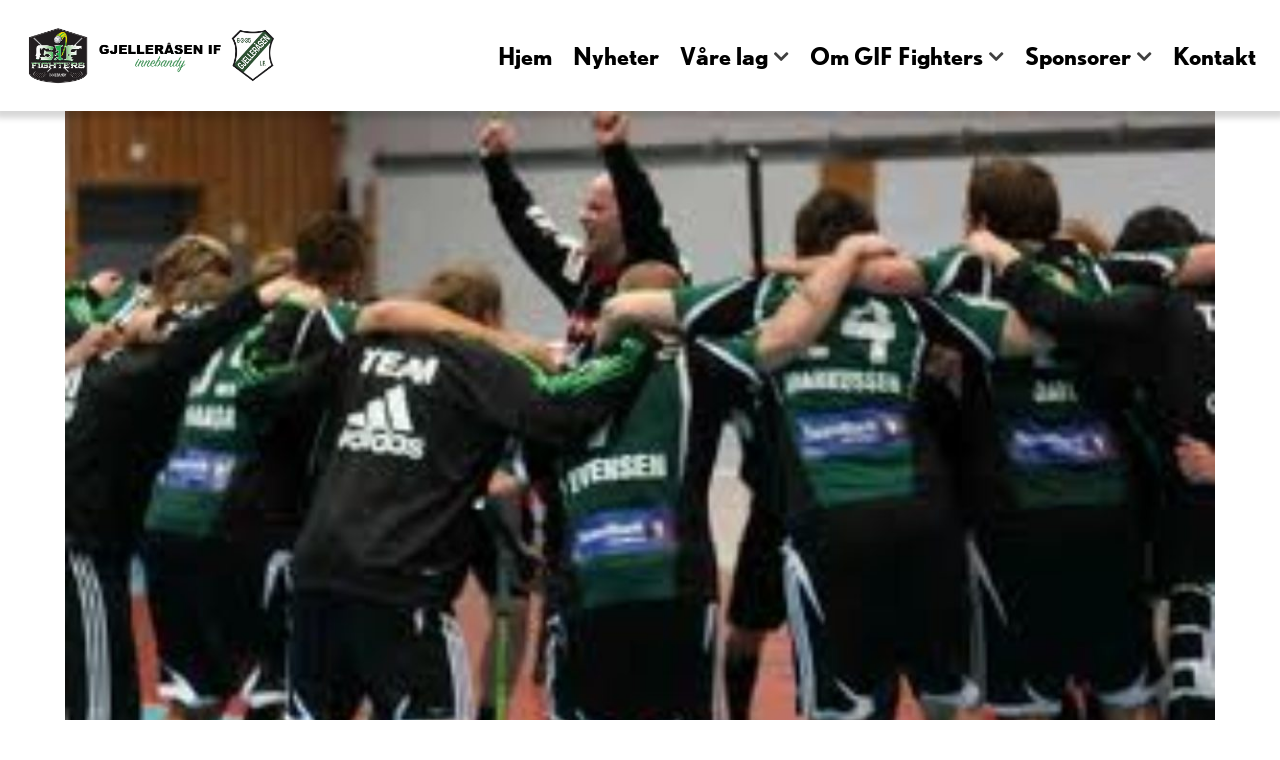

--- FILE ---
content_type: text/html; charset=UTF-8
request_url: https://www.gif-fighters.no/2013/12/01/magisk-snuoperasjon-i-jordalhallen-av-g19-elite/
body_size: 12267
content:
<!DOCTYPE html>
<html lang="nb-NO" dir="ltr">
                
<head>
    
            <meta name="viewport" content="width=device-width, initial-scale=1.0">
        <meta http-equiv="X-UA-Compatible" content="IE=edge" />
        

                <link rel="icon" type="image/x-icon" href="https://www.gif-fighters.no/wp-content/themes/g5_helium-child/custom/images/GIF-Fighters.png" />
        
                <link rel="apple-touch-icon" sizes="180x180" href="https://www.gif-fighters.no/wp-content/themes/g5_helium-child/custom/images/GIF-Fighters.png">
        <link rel="icon" sizes="192x192" href="https://www.gif-fighters.no/wp-content/themes/g5_helium-child/custom/images/GIF-Fighters.png">
            <meta http-equiv="Content-Type" content="text/html; charset=UTF-8" />
    <link rel="profile" href="http://gmpg.org/xfn/11" />
    <link rel="pingback" href="https://www.gif-fighters.no/xmlrpc.php" />
    <meta name='robots' content='index, follow, max-image-preview:large, max-snippet:-1, max-video-preview:-1' />
	<style>img:is([sizes="auto" i], [sizes^="auto," i]) { contain-intrinsic-size: 3000px 1500px }</style>
	
	<!-- This site is optimized with the Yoast SEO plugin v26.8 - https://yoast.com/product/yoast-seo-wordpress/ -->
	<title>Magisk snuoperasjon i Jordalhallen av G19-Elite ! - Gjelleråsen IF - Innebandy</title>
	<link rel="canonical" href="https://www.gif-fighters.no/2013/12/01/magisk-snuoperasjon-i-jordalhallen-av-g19-elite/" />
	<meta property="og:locale" content="nb_NO" />
	<meta property="og:type" content="article" />
	<meta property="og:title" content="Magisk snuoperasjon i Jordalhallen av G19-Elite ! - Gjelleråsen IF - Innebandy" />
	<meta property="og:description" content="GIF Fighters G19-Elite har hatt det litt trøblete de siste kampene, men i dag var vi kanskje vitne til at ting er i ferd med å snu seg for dette laget.  Godt anført av kaptein Vetle Mellum, tok de mer erfarne spillere skikkelig godt ansvar i dag.  Jonas Fjæstad, Fabian Andersen, Trym Stokland, Sindre Buraas, [&hellip;]" />
	<meta property="og:url" content="https://www.gif-fighters.no/2013/12/01/magisk-snuoperasjon-i-jordalhallen-av-g19-elite/" />
	<meta property="og:site_name" content="Gjelleråsen IF - Innebandy" />
	<meta property="article:publisher" content="https://www.facebook.com/GIFFighters/" />
	<meta property="article:published_time" content="2013-12-01T20:28:20+00:00" />
	<meta property="article:modified_time" content="2017-10-01T12:42:58+00:00" />
	<meta property="og:image" content="https://www.gif-fighters.no/wp-content/uploads/2012/09/gif.jpeg" />
	<meta property="og:image:width" content="311" />
	<meta property="og:image:height" content="162" />
	<meta property="og:image:type" content="image/jpeg" />
	<meta name="author" content="Jonas Neskvern" />
	<meta name="twitter:card" content="summary_large_image" />
	<meta name="twitter:creator" content="@gif_fighters" />
	<meta name="twitter:site" content="@gif_fighters" />
	<meta name="twitter:label1" content="Skrevet av" />
	<meta name="twitter:data1" content="Jonas Neskvern" />
	<meta name="twitter:label2" content="Ansl. lesetid" />
	<meta name="twitter:data2" content="3 minutter" />
	<script type="application/ld+json" class="yoast-schema-graph">{"@context":"https://schema.org","@graph":[{"@type":"Article","@id":"https://www.gif-fighters.no/2013/12/01/magisk-snuoperasjon-i-jordalhallen-av-g19-elite/#article","isPartOf":{"@id":"https://www.gif-fighters.no/2013/12/01/magisk-snuoperasjon-i-jordalhallen-av-g19-elite/"},"author":{"name":"Jonas Neskvern","@id":"https://www.gif-fighters.no/#/schema/person/ea4e82d5751cbb94df93fd9256e163bf"},"headline":"Magisk snuoperasjon i Jordalhallen av G19-Elite !","datePublished":"2013-12-01T20:28:20+00:00","dateModified":"2017-10-01T12:42:58+00:00","mainEntityOfPage":{"@id":"https://www.gif-fighters.no/2013/12/01/magisk-snuoperasjon-i-jordalhallen-av-g19-elite/"},"wordCount":563,"commentCount":51,"publisher":{"@id":"https://www.gif-fighters.no/#organization"},"image":{"@id":"https://www.gif-fighters.no/2013/12/01/magisk-snuoperasjon-i-jordalhallen-av-g19-elite/#primaryimage"},"thumbnailUrl":"https://www.gif-fighters.no/wp-content/uploads/2012/09/gif.jpeg","articleSection":["G 20"],"inLanguage":"nb-NO"},{"@type":"WebPage","@id":"https://www.gif-fighters.no/2013/12/01/magisk-snuoperasjon-i-jordalhallen-av-g19-elite/","url":"https://www.gif-fighters.no/2013/12/01/magisk-snuoperasjon-i-jordalhallen-av-g19-elite/","name":"Magisk snuoperasjon i Jordalhallen av G19-Elite ! - Gjelleråsen IF - Innebandy","isPartOf":{"@id":"https://www.gif-fighters.no/#website"},"primaryImageOfPage":{"@id":"https://www.gif-fighters.no/2013/12/01/magisk-snuoperasjon-i-jordalhallen-av-g19-elite/#primaryimage"},"image":{"@id":"https://www.gif-fighters.no/2013/12/01/magisk-snuoperasjon-i-jordalhallen-av-g19-elite/#primaryimage"},"thumbnailUrl":"https://www.gif-fighters.no/wp-content/uploads/2012/09/gif.jpeg","datePublished":"2013-12-01T20:28:20+00:00","dateModified":"2017-10-01T12:42:58+00:00","breadcrumb":{"@id":"https://www.gif-fighters.no/2013/12/01/magisk-snuoperasjon-i-jordalhallen-av-g19-elite/#breadcrumb"},"inLanguage":"nb-NO","potentialAction":[{"@type":"ReadAction","target":["https://www.gif-fighters.no/2013/12/01/magisk-snuoperasjon-i-jordalhallen-av-g19-elite/"]}]},{"@type":"ImageObject","inLanguage":"nb-NO","@id":"https://www.gif-fighters.no/2013/12/01/magisk-snuoperasjon-i-jordalhallen-av-g19-elite/#primaryimage","url":"https://www.gif-fighters.no/wp-content/uploads/2012/09/gif.jpeg","contentUrl":"https://www.gif-fighters.no/wp-content/uploads/2012/09/gif.jpeg","width":"311","height":"162"},{"@type":"BreadcrumbList","@id":"https://www.gif-fighters.no/2013/12/01/magisk-snuoperasjon-i-jordalhallen-av-g19-elite/#breadcrumb","itemListElement":[{"@type":"ListItem","position":1,"name":"Hjem","item":"https://www.gif-fighters.no/"},{"@type":"ListItem","position":2,"name":"Nyheter","item":"https://www.gif-fighters.no/nyheter/"},{"@type":"ListItem","position":3,"name":"Magisk snuoperasjon i Jordalhallen av G19-Elite !"}]},{"@type":"WebSite","@id":"https://www.gif-fighters.no/#website","url":"https://www.gif-fighters.no/","name":"Gjelleråsen IF - Innebandy","description":"Forza Fighters","publisher":{"@id":"https://www.gif-fighters.no/#organization"},"potentialAction":[{"@type":"SearchAction","target":{"@type":"EntryPoint","urlTemplate":"https://www.gif-fighters.no/?s={search_term_string}"},"query-input":{"@type":"PropertyValueSpecification","valueRequired":true,"valueName":"search_term_string"}}],"inLanguage":"nb-NO"},{"@type":"Organization","@id":"https://www.gif-fighters.no/#organization","name":"Gjelleråsen Innebandy","url":"https://www.gif-fighters.no/","logo":{"@type":"ImageObject","inLanguage":"nb-NO","@id":"https://www.gif-fighters.no/#/schema/logo/image/","url":"https://www.gif-fighters.no/wp-content/uploads/2019/09/GIF-Fighters.png","contentUrl":"https://www.gif-fighters.no/wp-content/uploads/2019/09/GIF-Fighters.png","width":1000,"height":1000,"caption":"Gjelleråsen Innebandy"},"image":{"@id":"https://www.gif-fighters.no/#/schema/logo/image/"},"sameAs":["https://www.facebook.com/GIFFighters/","https://x.com/gif_fighters"]},{"@type":"Person","@id":"https://www.gif-fighters.no/#/schema/person/ea4e82d5751cbb94df93fd9256e163bf","name":"Jonas Neskvern","image":{"@type":"ImageObject","inLanguage":"nb-NO","@id":"https://www.gif-fighters.no/#/schema/person/image/","url":"https://secure.gravatar.com/avatar/331cdf6e704583e9b43a97b864516a7443884b04398d80a39c613f1fdb7a10e8?s=96&d=mm&r=g","contentUrl":"https://secure.gravatar.com/avatar/331cdf6e704583e9b43a97b864516a7443884b04398d80a39c613f1fdb7a10e8?s=96&d=mm&r=g","caption":"Jonas Neskvern"},"url":"https://www.gif-fighters.no/author/jonas/"}]}</script>
	<!-- / Yoast SEO plugin. -->


<link rel='dns-prefetch' href='//www.googletagmanager.com' />
<link rel='dns-prefetch' href='//cdnjs.cloudflare.com' />
<link rel='dns-prefetch' href='//fonts.googleapis.com' />
<script type="text/javascript">
/* <![CDATA[ */
window._wpemojiSettings = {"baseUrl":"https:\/\/s.w.org\/images\/core\/emoji\/16.0.1\/72x72\/","ext":".png","svgUrl":"https:\/\/s.w.org\/images\/core\/emoji\/16.0.1\/svg\/","svgExt":".svg","source":{"concatemoji":"https:\/\/www.gif-fighters.no\/wp-includes\/js\/wp-emoji-release.min.js?ver=6.8.3"}};
/*! This file is auto-generated */
!function(s,n){var o,i,e;function c(e){try{var t={supportTests:e,timestamp:(new Date).valueOf()};sessionStorage.setItem(o,JSON.stringify(t))}catch(e){}}function p(e,t,n){e.clearRect(0,0,e.canvas.width,e.canvas.height),e.fillText(t,0,0);var t=new Uint32Array(e.getImageData(0,0,e.canvas.width,e.canvas.height).data),a=(e.clearRect(0,0,e.canvas.width,e.canvas.height),e.fillText(n,0,0),new Uint32Array(e.getImageData(0,0,e.canvas.width,e.canvas.height).data));return t.every(function(e,t){return e===a[t]})}function u(e,t){e.clearRect(0,0,e.canvas.width,e.canvas.height),e.fillText(t,0,0);for(var n=e.getImageData(16,16,1,1),a=0;a<n.data.length;a++)if(0!==n.data[a])return!1;return!0}function f(e,t,n,a){switch(t){case"flag":return n(e,"\ud83c\udff3\ufe0f\u200d\u26a7\ufe0f","\ud83c\udff3\ufe0f\u200b\u26a7\ufe0f")?!1:!n(e,"\ud83c\udde8\ud83c\uddf6","\ud83c\udde8\u200b\ud83c\uddf6")&&!n(e,"\ud83c\udff4\udb40\udc67\udb40\udc62\udb40\udc65\udb40\udc6e\udb40\udc67\udb40\udc7f","\ud83c\udff4\u200b\udb40\udc67\u200b\udb40\udc62\u200b\udb40\udc65\u200b\udb40\udc6e\u200b\udb40\udc67\u200b\udb40\udc7f");case"emoji":return!a(e,"\ud83e\udedf")}return!1}function g(e,t,n,a){var r="undefined"!=typeof WorkerGlobalScope&&self instanceof WorkerGlobalScope?new OffscreenCanvas(300,150):s.createElement("canvas"),o=r.getContext("2d",{willReadFrequently:!0}),i=(o.textBaseline="top",o.font="600 32px Arial",{});return e.forEach(function(e){i[e]=t(o,e,n,a)}),i}function t(e){var t=s.createElement("script");t.src=e,t.defer=!0,s.head.appendChild(t)}"undefined"!=typeof Promise&&(o="wpEmojiSettingsSupports",i=["flag","emoji"],n.supports={everything:!0,everythingExceptFlag:!0},e=new Promise(function(e){s.addEventListener("DOMContentLoaded",e,{once:!0})}),new Promise(function(t){var n=function(){try{var e=JSON.parse(sessionStorage.getItem(o));if("object"==typeof e&&"number"==typeof e.timestamp&&(new Date).valueOf()<e.timestamp+604800&&"object"==typeof e.supportTests)return e.supportTests}catch(e){}return null}();if(!n){if("undefined"!=typeof Worker&&"undefined"!=typeof OffscreenCanvas&&"undefined"!=typeof URL&&URL.createObjectURL&&"undefined"!=typeof Blob)try{var e="postMessage("+g.toString()+"("+[JSON.stringify(i),f.toString(),p.toString(),u.toString()].join(",")+"));",a=new Blob([e],{type:"text/javascript"}),r=new Worker(URL.createObjectURL(a),{name:"wpTestEmojiSupports"});return void(r.onmessage=function(e){c(n=e.data),r.terminate(),t(n)})}catch(e){}c(n=g(i,f,p,u))}t(n)}).then(function(e){for(var t in e)n.supports[t]=e[t],n.supports.everything=n.supports.everything&&n.supports[t],"flag"!==t&&(n.supports.everythingExceptFlag=n.supports.everythingExceptFlag&&n.supports[t]);n.supports.everythingExceptFlag=n.supports.everythingExceptFlag&&!n.supports.flag,n.DOMReady=!1,n.readyCallback=function(){n.DOMReady=!0}}).then(function(){return e}).then(function(){var e;n.supports.everything||(n.readyCallback(),(e=n.source||{}).concatemoji?t(e.concatemoji):e.wpemoji&&e.twemoji&&(t(e.twemoji),t(e.wpemoji)))}))}((window,document),window._wpemojiSettings);
/* ]]> */
</script>
<style id='wp-emoji-styles-inline-css' type='text/css'>

	img.wp-smiley, img.emoji {
		display: inline !important;
		border: none !important;
		box-shadow: none !important;
		height: 1em !important;
		width: 1em !important;
		margin: 0 0.07em !important;
		vertical-align: -0.1em !important;
		background: none !important;
		padding: 0 !important;
	}
</style>
<link rel='stylesheet' id='wp-block-library-css' href='https://www.gif-fighters.no/wp-includes/css/dist/block-library/style.min.css?ver=6.8.3' type='text/css' media='all' />
<style id='classic-theme-styles-inline-css' type='text/css'>
/*! This file is auto-generated */
.wp-block-button__link{color:#fff;background-color:#32373c;border-radius:9999px;box-shadow:none;text-decoration:none;padding:calc(.667em + 2px) calc(1.333em + 2px);font-size:1.125em}.wp-block-file__button{background:#32373c;color:#fff;text-decoration:none}
</style>
<style id='global-styles-inline-css' type='text/css'>
:root{--wp--preset--aspect-ratio--square: 1;--wp--preset--aspect-ratio--4-3: 4/3;--wp--preset--aspect-ratio--3-4: 3/4;--wp--preset--aspect-ratio--3-2: 3/2;--wp--preset--aspect-ratio--2-3: 2/3;--wp--preset--aspect-ratio--16-9: 16/9;--wp--preset--aspect-ratio--9-16: 9/16;--wp--preset--color--black: #000000;--wp--preset--color--cyan-bluish-gray: #abb8c3;--wp--preset--color--white: #ffffff;--wp--preset--color--pale-pink: #f78da7;--wp--preset--color--vivid-red: #cf2e2e;--wp--preset--color--luminous-vivid-orange: #ff6900;--wp--preset--color--luminous-vivid-amber: #fcb900;--wp--preset--color--light-green-cyan: #7bdcb5;--wp--preset--color--vivid-green-cyan: #00d084;--wp--preset--color--pale-cyan-blue: #8ed1fc;--wp--preset--color--vivid-cyan-blue: #0693e3;--wp--preset--color--vivid-purple: #9b51e0;--wp--preset--gradient--vivid-cyan-blue-to-vivid-purple: linear-gradient(135deg,rgba(6,147,227,1) 0%,rgb(155,81,224) 100%);--wp--preset--gradient--light-green-cyan-to-vivid-green-cyan: linear-gradient(135deg,rgb(122,220,180) 0%,rgb(0,208,130) 100%);--wp--preset--gradient--luminous-vivid-amber-to-luminous-vivid-orange: linear-gradient(135deg,rgba(252,185,0,1) 0%,rgba(255,105,0,1) 100%);--wp--preset--gradient--luminous-vivid-orange-to-vivid-red: linear-gradient(135deg,rgba(255,105,0,1) 0%,rgb(207,46,46) 100%);--wp--preset--gradient--very-light-gray-to-cyan-bluish-gray: linear-gradient(135deg,rgb(238,238,238) 0%,rgb(169,184,195) 100%);--wp--preset--gradient--cool-to-warm-spectrum: linear-gradient(135deg,rgb(74,234,220) 0%,rgb(151,120,209) 20%,rgb(207,42,186) 40%,rgb(238,44,130) 60%,rgb(251,105,98) 80%,rgb(254,248,76) 100%);--wp--preset--gradient--blush-light-purple: linear-gradient(135deg,rgb(255,206,236) 0%,rgb(152,150,240) 100%);--wp--preset--gradient--blush-bordeaux: linear-gradient(135deg,rgb(254,205,165) 0%,rgb(254,45,45) 50%,rgb(107,0,62) 100%);--wp--preset--gradient--luminous-dusk: linear-gradient(135deg,rgb(255,203,112) 0%,rgb(199,81,192) 50%,rgb(65,88,208) 100%);--wp--preset--gradient--pale-ocean: linear-gradient(135deg,rgb(255,245,203) 0%,rgb(182,227,212) 50%,rgb(51,167,181) 100%);--wp--preset--gradient--electric-grass: linear-gradient(135deg,rgb(202,248,128) 0%,rgb(113,206,126) 100%);--wp--preset--gradient--midnight: linear-gradient(135deg,rgb(2,3,129) 0%,rgb(40,116,252) 100%);--wp--preset--font-size--small: 13px;--wp--preset--font-size--medium: 20px;--wp--preset--font-size--large: 36px;--wp--preset--font-size--x-large: 42px;--wp--preset--spacing--20: 0.44rem;--wp--preset--spacing--30: 0.67rem;--wp--preset--spacing--40: 1rem;--wp--preset--spacing--50: 1.5rem;--wp--preset--spacing--60: 2.25rem;--wp--preset--spacing--70: 3.38rem;--wp--preset--spacing--80: 5.06rem;--wp--preset--shadow--natural: 6px 6px 9px rgba(0, 0, 0, 0.2);--wp--preset--shadow--deep: 12px 12px 50px rgba(0, 0, 0, 0.4);--wp--preset--shadow--sharp: 6px 6px 0px rgba(0, 0, 0, 0.2);--wp--preset--shadow--outlined: 6px 6px 0px -3px rgba(255, 255, 255, 1), 6px 6px rgba(0, 0, 0, 1);--wp--preset--shadow--crisp: 6px 6px 0px rgba(0, 0, 0, 1);}:where(.is-layout-flex){gap: 0.5em;}:where(.is-layout-grid){gap: 0.5em;}body .is-layout-flex{display: flex;}.is-layout-flex{flex-wrap: wrap;align-items: center;}.is-layout-flex > :is(*, div){margin: 0;}body .is-layout-grid{display: grid;}.is-layout-grid > :is(*, div){margin: 0;}:where(.wp-block-columns.is-layout-flex){gap: 2em;}:where(.wp-block-columns.is-layout-grid){gap: 2em;}:where(.wp-block-post-template.is-layout-flex){gap: 1.25em;}:where(.wp-block-post-template.is-layout-grid){gap: 1.25em;}.has-black-color{color: var(--wp--preset--color--black) !important;}.has-cyan-bluish-gray-color{color: var(--wp--preset--color--cyan-bluish-gray) !important;}.has-white-color{color: var(--wp--preset--color--white) !important;}.has-pale-pink-color{color: var(--wp--preset--color--pale-pink) !important;}.has-vivid-red-color{color: var(--wp--preset--color--vivid-red) !important;}.has-luminous-vivid-orange-color{color: var(--wp--preset--color--luminous-vivid-orange) !important;}.has-luminous-vivid-amber-color{color: var(--wp--preset--color--luminous-vivid-amber) !important;}.has-light-green-cyan-color{color: var(--wp--preset--color--light-green-cyan) !important;}.has-vivid-green-cyan-color{color: var(--wp--preset--color--vivid-green-cyan) !important;}.has-pale-cyan-blue-color{color: var(--wp--preset--color--pale-cyan-blue) !important;}.has-vivid-cyan-blue-color{color: var(--wp--preset--color--vivid-cyan-blue) !important;}.has-vivid-purple-color{color: var(--wp--preset--color--vivid-purple) !important;}.has-black-background-color{background-color: var(--wp--preset--color--black) !important;}.has-cyan-bluish-gray-background-color{background-color: var(--wp--preset--color--cyan-bluish-gray) !important;}.has-white-background-color{background-color: var(--wp--preset--color--white) !important;}.has-pale-pink-background-color{background-color: var(--wp--preset--color--pale-pink) !important;}.has-vivid-red-background-color{background-color: var(--wp--preset--color--vivid-red) !important;}.has-luminous-vivid-orange-background-color{background-color: var(--wp--preset--color--luminous-vivid-orange) !important;}.has-luminous-vivid-amber-background-color{background-color: var(--wp--preset--color--luminous-vivid-amber) !important;}.has-light-green-cyan-background-color{background-color: var(--wp--preset--color--light-green-cyan) !important;}.has-vivid-green-cyan-background-color{background-color: var(--wp--preset--color--vivid-green-cyan) !important;}.has-pale-cyan-blue-background-color{background-color: var(--wp--preset--color--pale-cyan-blue) !important;}.has-vivid-cyan-blue-background-color{background-color: var(--wp--preset--color--vivid-cyan-blue) !important;}.has-vivid-purple-background-color{background-color: var(--wp--preset--color--vivid-purple) !important;}.has-black-border-color{border-color: var(--wp--preset--color--black) !important;}.has-cyan-bluish-gray-border-color{border-color: var(--wp--preset--color--cyan-bluish-gray) !important;}.has-white-border-color{border-color: var(--wp--preset--color--white) !important;}.has-pale-pink-border-color{border-color: var(--wp--preset--color--pale-pink) !important;}.has-vivid-red-border-color{border-color: var(--wp--preset--color--vivid-red) !important;}.has-luminous-vivid-orange-border-color{border-color: var(--wp--preset--color--luminous-vivid-orange) !important;}.has-luminous-vivid-amber-border-color{border-color: var(--wp--preset--color--luminous-vivid-amber) !important;}.has-light-green-cyan-border-color{border-color: var(--wp--preset--color--light-green-cyan) !important;}.has-vivid-green-cyan-border-color{border-color: var(--wp--preset--color--vivid-green-cyan) !important;}.has-pale-cyan-blue-border-color{border-color: var(--wp--preset--color--pale-cyan-blue) !important;}.has-vivid-cyan-blue-border-color{border-color: var(--wp--preset--color--vivid-cyan-blue) !important;}.has-vivid-purple-border-color{border-color: var(--wp--preset--color--vivid-purple) !important;}.has-vivid-cyan-blue-to-vivid-purple-gradient-background{background: var(--wp--preset--gradient--vivid-cyan-blue-to-vivid-purple) !important;}.has-light-green-cyan-to-vivid-green-cyan-gradient-background{background: var(--wp--preset--gradient--light-green-cyan-to-vivid-green-cyan) !important;}.has-luminous-vivid-amber-to-luminous-vivid-orange-gradient-background{background: var(--wp--preset--gradient--luminous-vivid-amber-to-luminous-vivid-orange) !important;}.has-luminous-vivid-orange-to-vivid-red-gradient-background{background: var(--wp--preset--gradient--luminous-vivid-orange-to-vivid-red) !important;}.has-very-light-gray-to-cyan-bluish-gray-gradient-background{background: var(--wp--preset--gradient--very-light-gray-to-cyan-bluish-gray) !important;}.has-cool-to-warm-spectrum-gradient-background{background: var(--wp--preset--gradient--cool-to-warm-spectrum) !important;}.has-blush-light-purple-gradient-background{background: var(--wp--preset--gradient--blush-light-purple) !important;}.has-blush-bordeaux-gradient-background{background: var(--wp--preset--gradient--blush-bordeaux) !important;}.has-luminous-dusk-gradient-background{background: var(--wp--preset--gradient--luminous-dusk) !important;}.has-pale-ocean-gradient-background{background: var(--wp--preset--gradient--pale-ocean) !important;}.has-electric-grass-gradient-background{background: var(--wp--preset--gradient--electric-grass) !important;}.has-midnight-gradient-background{background: var(--wp--preset--gradient--midnight) !important;}.has-small-font-size{font-size: var(--wp--preset--font-size--small) !important;}.has-medium-font-size{font-size: var(--wp--preset--font-size--medium) !important;}.has-large-font-size{font-size: var(--wp--preset--font-size--large) !important;}.has-x-large-font-size{font-size: var(--wp--preset--font-size--x-large) !important;}
:where(.wp-block-post-template.is-layout-flex){gap: 1.25em;}:where(.wp-block-post-template.is-layout-grid){gap: 1.25em;}
:where(.wp-block-columns.is-layout-flex){gap: 2em;}:where(.wp-block-columns.is-layout-grid){gap: 2em;}
:root :where(.wp-block-pullquote){font-size: 1.5em;line-height: 1.6;}
</style>
<link rel='stylesheet' id='dashicons-css' href='https://www.gif-fighters.no/wp-includes/css/dashicons.min.css?ver=6.8.3' type='text/css' media='all' />
<link rel='stylesheet' id='sportspress-general-css' href='//www.gif-fighters.no/wp-content/plugins/sportspress/assets/css/sportspress.css?ver=2.7.24' type='text/css' media='all' />
<link rel='stylesheet' id='sportspress-icons-css' href='//www.gif-fighters.no/wp-content/plugins/sportspress/assets/css/icons.css?ver=2.7' type='text/css' media='all' />
<link rel='stylesheet' id='sportspress-roboto-css' href='//fonts.googleapis.com/css?family=Roboto%3A400%2C500&#038;subset=cyrillic%2Ccyrillic-ext%2Cgreek%2Cgreek-ext%2Clatin-ext%2Cvietnamese&#038;ver=2.7' type='text/css' media='all' />
<link rel='stylesheet' id='sportspress-style-css' href='//www.gif-fighters.no/wp-content/plugins/sportspress/assets/css/sportspress-style.css?ver=2.7' type='text/css' media='all' />
<link rel='stylesheet' id='sportspress-style-ltr-css' href='//www.gif-fighters.no/wp-content/plugins/sportspress/assets/css/sportspress-style-ltr.css?ver=2.7' type='text/css' media='all' />
<link rel='stylesheet' id='parent-style-css' href='https://www.gif-fighters.no/wp-content/themes/g5_helium/style.css?ver=6.8.3' type='text/css' media='all' />
<link rel='stylesheet' id='child-style-css' href='https://www.gif-fighters.no/wp-content/themes/g5_helium-child/style.css?ver=1.0.1' type='text/css' media='all' />
<link rel='stylesheet' id='nucleus-css' href='https://www.gif-fighters.no/wp-content/plugins/gantry5/engines/nucleus/css-compiled/nucleus.css?ver=6.8.3' type='text/css' media='all' />
<link rel='stylesheet' id='helium-css' href='https://www.gif-fighters.no/wp-content/themes/g5_helium-child/custom/css-compiled/helium.css?ver=6.8.3' type='text/css' media='all' />
<link rel='stylesheet' id='wordpress-css' href='https://www.gif-fighters.no/wp-content/plugins/gantry5/engines/nucleus/css-compiled/wordpress.css?ver=6.8.3' type='text/css' media='all' />
<link rel='stylesheet' id='style-css' href='https://www.gif-fighters.no/wp-content/themes/g5_helium-child/style.css?ver=6.8.3' type='text/css' media='all' />
<link rel='stylesheet' id='font-awesome.min-css' href='https://www.gif-fighters.no/wp-content/plugins/gantry5/assets/css/font-awesome.min.css?ver=6.8.3' type='text/css' media='all' />
<link rel='stylesheet' id='helium-wordpress-css' href='https://www.gif-fighters.no/wp-content/themes/g5_helium-child/custom/css-compiled/helium-wordpress.css?ver=6.8.3' type='text/css' media='all' />
<link rel='stylesheet' id='custom-css' href='https://www.gif-fighters.no/wp-content/themes/g5_helium-child/custom/css-compiled/custom.css?ver=6.8.3' type='text/css' media='all' />
<style type="text/css"></style><script type="text/javascript" src="https://www.gif-fighters.no/wp-includes/js/jquery/jquery.min.js?ver=3.7.1" id="jquery-core-js"></script>
<script type="text/javascript" src="https://www.gif-fighters.no/wp-includes/js/jquery/jquery-migrate.min.js?ver=3.4.1" id="jquery-migrate-js"></script>
<script type="text/javascript" src="https://www.gif-fighters.no/wp-content/themes/g5_helium-child/custom/js/wallop-custom.js?ver=6.8.3" id="custom-script-js"></script>
<script type="text/javascript" async="async" src="https://www.googletagmanager.com/gtag/js?id=UA-78863229-22" id="js-js"></script>
<link rel="https://api.w.org/" href="https://www.gif-fighters.no/wp-json/" /><link rel="alternate" title="JSON" type="application/json" href="https://www.gif-fighters.no/wp-json/wp/v2/posts/6176" /><link rel="EditURI" type="application/rsd+xml" title="RSD" href="https://www.gif-fighters.no/xmlrpc.php?rsd" />
<link rel='shortlink' href='https://www.gif-fighters.no/?p=6176' />
<link rel="alternate" title="oEmbed (JSON)" type="application/json+oembed" href="https://www.gif-fighters.no/wp-json/oembed/1.0/embed?url=https%3A%2F%2Fwww.gif-fighters.no%2F2013%2F12%2F01%2Fmagisk-snuoperasjon-i-jordalhallen-av-g19-elite%2F" />
<link rel="alternate" title="oEmbed (XML)" type="text/xml+oembed" href="https://www.gif-fighters.no/wp-json/oembed/1.0/embed?url=https%3A%2F%2Fwww.gif-fighters.no%2F2013%2F12%2F01%2Fmagisk-snuoperasjon-i-jordalhallen-av-g19-elite%2F&#038;format=xml" />
<style type="text/css">
        #g-navigation {
            /* Needed for Safari (Mac) */
            width: 100%;
        }

        #g-navigation.g-fixed-active {
            position: fixed;
            width: 100%;
            top: 0;
            z-index: 1003;
            left: 0;
            -webkit-transition: all 0.5s;
            -moz-transition: all 0.5s;
            -ms-transition: all 0.5s;
            -o-transition: all 0.5s;
            transition: all 0.5s;
        }

        .animated {
          -webkit-transition: transform 200ms linear;
          -moz-transition: transform 200ms linear;
          -ms-transition: transform 200ms linear;
          -o-transition: transform 200ms linear;
          transition: transform 200ms linear;
        }

        .slideDown {
          -webkit-transform: translateY(0%);
          -moz-transform: translateY(0%);
          -ms-transform: translateY(0%);
          -o-transform: translateY(0%);
          transform: translateY(0%);
        }

        .slideUp {
          -webkit-transform: translateY(-100%);
          -moz-transform: translateY(-100%);
          -ms-transform: translateY(-100%);
          -o-transform: translateY(-100%);
          transform: translateY(-100%);
        }

        .animated {
          -webkit-animation-duration: 0.5s;
          -moz-animation-duration: 0.5s;
          -ms-animation-duration: 0.5s;
          -o-animation-duration: 0.5s;
          animation-duration: 0.5s;
          -webkit-animation-fill-mode: both;
          -moz-animation-fill-mode: both;
          -ms-animation-fill-mode: both;
          -o-animation-fill-mode: both;
          animation-fill-mode: both;
        }

        @-webkit-keyframes slideDownHR {
            0% {
                -webkit-transform: translateY(-100%);
            }

            100% {
                -webkit-transform: translateY(0);
            }
        }

        @-moz-keyframes slideDownHR {
            0% {
                -moz-transform: translateY(-100%);
            }

            100% {
                -moz-transform: translateY(0);
            }
        }

        @-o-keyframes slideDownHR {
            0% {
                -o-transform: translateY(-100%);
            }

            100% {
                -o-transform: translateY(0);
            }
        }

        @keyframes slideDownHR {
            0% {
                transform: translateY(-100%);
            }

            100% {
                transform: translateY(0);
            }
        }

        .animated.slideDown {
            -webkit-animation-name: slideDownHR;
            -moz-animation-name: slideDownHR;
            -o-animation-name: slideDownHR;
            animation-name: slideDownHR;
        }

        @-webkit-keyframes slideUpHR {
            0% {
                -webkit-transform: translateY(0);
            }

            100% {
                -webkit-transform: translateY(-100%);
            }
        }

        @-moz-keyframes slideUpHR {
            0% {
                -moz-transform: translateY(0);
            }

            100% {
                -moz-transform: translateY(-100%);
            }
        }

        @-o-keyframes slideUpHR {
            0% {
                -o-transform: translateY(0);
            }

            100% {
                -o-transform: translateY(-100%);
            }
        }

        @keyframes slideUpHR {
            0% {
                transform: translateY(0);
            }

            100% {
                transform: translateY(-100%);
            }
        }

        .animated.slideUp {
            -webkit-animation-name: slideUpHR;
            -moz-animation-name: slideUpHR;
            -o-animation-name: slideUpHR;
            animation-name: slideUpHR;
        }

        @-webkit-keyframes swingInX {
            0% {
                -webkit-transform: perspective(400px) rotateX(-90deg);
            }
            
            100% {
                -webkit-transform: perspective(400px) rotateX(0deg);
            }
        }

        @-moz-keyframes swingInX {
            0% {
                -moz-transform: perspective(400px) rotateX(-90deg);
            }

            100% {
                -moz-transform: perspective(400px) rotateX(0deg);
            }
        }

        @-o-keyframes swingInX {
            0% {
                -o-transform: perspective(400px) rotateX(-90deg);
            }
            
            100% {
                -o-transform: perspective(400px) rotateX(0deg);
            }
        }

        @keyframes swingInX {
            0% {
                transform: perspective(400px) rotateX(-90deg);
            }
            
            100% {
                transform: perspective(400px) rotateX(0deg);
            }
        }

        .animated.swingInX {
            -webkit-transform-origin: top;
            -moz-transform-origin: top;
            -ie-transform-origin: top;
            -o-transform-origin: top;
            transform-origin: top;
          
            -webkit-backface-visibility: visible !important;
            -webkit-animation-name: swingInX;
            -moz-backface-visibility: visible !important;
            -moz-animation-name: swingInX;
            -o-backface-visibility: visible !important;
            -o-animation-name: swingInX;
            backface-visibility: visible !important;
            animation-name: swingInX;
        }

        @-webkit-keyframes swingOutX {
            0% {
                -webkit-transform: perspective(400px) rotateX(0deg);
            }
          100% {
                -webkit-transform: perspective(400px) rotateX(-90deg);
            }
        }

        @-moz-keyframes swingOutX {
            0% {
                -moz-transform: perspective(400px) rotateX(0deg);
            }
          100% {
                -moz-transform: perspective(400px) rotateX(-90deg);
            }
        }

        @-o-keyframes swingOutX {
            0% {
                -o-transform: perspective(400px) rotateX(0deg);
            }
          100% {
                -o-transform: perspective(400px) rotateX(-90deg);
            }
        }

        @keyframes swingOutX {
            0% {
                transform: perspective(400px) rotateX(0deg);
            }
          100% {
                transform: perspective(400px) rotateX(-90deg);
            }
        }

        .animated.swingOutX {
            -webkit-transform-origin: top;
            -webkit-animation-name: swingOutX;
            -webkit-backface-visibility: visible !important;
            -moz-animation-name: swingOutX;
            -moz-backface-visibility: visible !important;
            -o-animation-name: swingOutX;
            -o-backface-visibility: visible !important;
            animation-name: swingOutX;
            backface-visibility: visible !important;
        }

        @-webkit-keyframes flipInX {
            0% {
                -webkit-transform: perspective(400px) rotateX(90deg);
                opacity: 0;
            }
            
            100% {
                -webkit-transform: perspective(400px) rotateX(0deg);
                opacity: 1;
            }
        }

        @-moz-keyframes flipInX {
            0% {
                -moz-transform: perspective(400px) rotateX(90deg);
                opacity: 0;
            }

            100% {
                -moz-transform: perspective(400px) rotateX(0deg);
                opacity: 1;
            }
        }

        @-o-keyframes flipInX {
            0% {
                -o-transform: perspective(400px) rotateX(90deg);
                opacity: 0;
            }
            
            100% {
                -o-transform: perspective(400px) rotateX(0deg);
                opacity: 1;
            }
        }

        @keyframes flipInX {
            0% {
                transform: perspective(400px) rotateX(90deg);
                opacity: 0;
            }
            
            100% {
                transform: perspective(400px) rotateX(0deg);
                opacity: 1;
            }
        }

        .animated.flipInX {
            -webkit-backface-visibility: visible !important;
            -webkit-animation-name: flipInX;
            -moz-backface-visibility: visible !important;
            -moz-animation-name: flipInX;
            -o-backface-visibility: visible !important;
            -o-animation-name: flipInX;
            backface-visibility: visible !important;
            animation-name: flipInX;
        }

        @-webkit-keyframes flipOutX {
            0% {
                -webkit-transform: perspective(400px) rotateX(0deg);
                opacity: 1;
            }
          100% {
                -webkit-transform: perspective(400px) rotateX(90deg);
                opacity: 0;
            }
        }

        @-moz-keyframes flipOutX {
            0% {
                -moz-transform: perspective(400px) rotateX(0deg);
                opacity: 1;
            }
          100% {
                -moz-transform: perspective(400px) rotateX(90deg);
                opacity: 0;
            }
        }

        @-o-keyframes flipOutX {
            0% {
                -o-transform: perspective(400px) rotateX(0deg);
                opacity: 1;
            }
          100% {
                -o-transform: perspective(400px) rotateX(90deg);
                opacity: 0;
            }
        }

        @keyframes flipOutX {
            0% {
                transform: perspective(400px) rotateX(0deg);
                opacity: 1;
            }
          100% {
                transform: perspective(400px) rotateX(90deg);
                opacity: 0;
            }
        }

        .animated.flipOutX {
            -webkit-animation-name: flipOutX;
            -webkit-backface-visibility: visible !important;
            -moz-animation-name: flipOutX;
            -moz-backface-visibility: visible !important;
            -o-animation-name: flipOutX;
            -o-backface-visibility: visible !important;
            animation-name: flipOutX;
            backface-visibility: visible !important;
        }

        @-webkit-keyframes bounceInDown {
            0% {
                opacity: 0;
                -webkit-transform: translateY(-200px);
            }

            60% {
                opacity: 1;
                -webkit-transform: translateY(30px);
            }

            80% {
                -webkit-transform: translateY(-10px);
            }

            100% {
                -webkit-transform: translateY(0);
            }
        }

        @-moz-keyframes bounceInDown {
            0% {
                opacity: 0;
                -moz-transform: translateY(-200px);
            }

            60% {
                opacity: 1;
                -moz-transform: translateY(30px);
            }

            80% {
                -moz-transform: translateY(-10px);
            }

            100% {
                -moz-transform: translateY(0);
            }
        }

        @-o-keyframes bounceInDown {
            0% {
                opacity: 0;
                -o-transform: translateY(-200px);
            }

            60% {
                opacity: 1;
                -o-transform: translateY(30px);
            }

            80% {
                -o-transform: translateY(-10px);
            }

            100% {
                -o-transform: translateY(0);
            }
        }

        @keyframes bounceInDown {
            0% {
                opacity: 0;
                transform: translateY(-200px);
            }

            60% {
                opacity: 1;
                transform: translateY(30px);
            }

            80% {
                transform: translateY(-10px);
            }

            100% {
                transform: translateY(0);
            }
        }

        .animated.bounceInDown {
            -webkit-animation-name: bounceInDown;
            -moz-animation-name: bounceInDown;
            -o-animation-name: bounceInDown;
            animation-name: bounceInDown;
        }

        @-webkit-keyframes bounceOutUp {
            0% {
                -webkit-transform: translateY(0);
            }

            30% {
                opacity: 1;
                -webkit-transform: translateY(20px);
            }

            100% {
                opacity: 0;
                -webkit-transform: translateY(-200px);
            }
        }

        @-moz-keyframes bounceOutUp {
            0% {
                -moz-transform: translateY(0);
            }

            30% {
                opacity: 1;
                -moz-transform: translateY(20px);
            }

            100% {
                opacity: 0;
                -moz-transform: translateY(-200px);
            }
        }

        @-o-keyframes bounceOutUp {
            0% {
                -o-transform: translateY(0);
            }

            30% {
                opacity: 1;
                -o-transform: translateY(20px);
            }

            100% {
                opacity: 0;
                -o-transform: translateY(-200px);
            }
        }

        @keyframes bounceOutUp {
            0% {
                transform: translateY(0);
            }

            30% {
                opacity: 1;
                transform: translateY(20px);
            }

            100% {
                opacity: 0;
                transform: translateY(-200px);
            }
        }

        .animated.bounceOutUp {
            -webkit-animation-name: bounceOutUp;
            -moz-animation-name: bounceOutUp;
            -o-animation-name: bounceOutUp;
            animation-name: bounceOutUp;
        }
        </style>
<script type="text/javascript">      window.dataLayer = window.dataLayer || [];
      function gtag(){dataLayer.push(arguments);}
      gtag('js', new Date());

      gtag('config', 'UA-78863229-22');

          </script>

                    <link rel="stylesheet" href="https://use.typekit.net/zoa4gcb.css">
            
</head>

    
    <body class="gantry g-helium-style g-offcanvas-right g-default g-style-preset1 wp-singular post-template-default single single-post postid-6176 single-format-standard wp-theme-g5_helium wp-child-theme-g5_helium-child site outline-default dir-ltr">
        
                    

        <div id="g-offcanvas"  data-g-offcanvas-swipe="0" data-g-offcanvas-css3="1">
                        <div class="g-grid">                        

        <div class="g-block size-100">
             <div id="mobile-menu-5697-particle" class="g-content g-particle">            <div id="g-mobilemenu-container" data-g-menu-breakpoint="60rem"></div>
            </div>
        </div>
            </div>
    </div>
        <div id="g-page-surround">
            <div class="g-offcanvas-hide g-offcanvas-toggle" role="navigation" data-offcanvas-toggle aria-controls="g-offcanvas" aria-expanded="false"><i class="fa fa-fw fa-bars"></i></div>                        

                    
                <section id="g-navigation">
                                        <div class="g-grid">                        

        <div class="g-block size-100">
             <div class="g-system-messages">
                                            <div id="system-message-container">
    <div id="system-message">
            </div>
</div>
            
    </div>
        </div>
            </div>
                            <div class="g-grid">                        

        <div class="g-block size-25">
             <div id="logo-9608-particle" class="g-content g-particle">            <a href="https://www.gif-fighters.no" target="_self" title="" aria-label="" rel="home" class="g-logo g-logo-helium">
                        <img src="https://www.gif-fighters.no/wp-content/themes/g5_helium-child/custom/images/gjellerasen-gif-fighters-logo-banner.png"  alt="" />
            </a>
            </div>
        </div>
                    

        <div class="g-block size-75 align-right gif-top-menu">
             <div id="menu-6409-particle" class="g-content g-particle">            <nav class="g-main-nav" data-g-hover-expand="true">
        <ul class="g-toplevel">
                                                                                                                
        
                
        
                
        
        <li class="g-menu-item g-menu-item-type-post_type g-menu-item-15296 g-standard  ">
                            <a class="g-menu-item-container" href="https://www.gif-fighters.no/">
                                                                <span class="g-menu-item-content">
                                    <span class="g-menu-item-title">Hjem</span>
            
                    </span>
                                                </a>
                                </li>
    
                                                                                                
        
                
        
                
        
        <li class="g-menu-item g-menu-item-type-post_type g-menu-item-9258 g-standard  ">
                            <a class="g-menu-item-container" href="https://www.gif-fighters.no/nyheter/">
                                                                <span class="g-menu-item-content">
                                    <span class="g-menu-item-title">Nyheter</span>
            
                    </span>
                                                </a>
                                </li>
    
                                                                                                
        
                
        
                
        
        <li class="g-menu-item g-menu-item-type-post_type g-menu-item-15228 g-parent g-standard g-menu-item-link-parent ">
                            <a class="g-menu-item-container" href="https://www.gif-fighters.no/lag/">
                                                                <span class="g-menu-item-content">
                                    <span class="g-menu-item-title">Våre lag</span>
            
                    </span>
                    <span class="g-menu-parent-indicator" data-g-menuparent=""></span>                            </a>
                                                                            <ul class="g-dropdown g-inactive g-fade g-dropdown-right">
            <li class="g-dropdown-column">
                        <div class="g-grid">
                        <div class="g-block size-100">
            <ul class="g-sublevel">
                <li class="g-level-1 g-go-back">
                    <a class="g-menu-item-container" href="#" data-g-menuparent=""><span>Back</span></a>
                </li>
                                                                                                                    
        
                
        
                
        
        <li class="g-menu-item g-menu-item-type-post_type g-menu-item-9546  ">
                            <a class="g-menu-item-container" href="https://www.gif-fighters.no/herrer/">
                                                                <span class="g-menu-item-content">
                                    <span class="g-menu-item-title">Herrer Elite</span>
            
                    </span>
                                                </a>
                                </li>
    
                                                                                                
        
                
        
                
        
        <li class="g-menu-item g-menu-item-type-post_type g-menu-item-9531  ">
                            <a class="g-menu-item-container" href="https://www.gif-fighters.no/damer-elite/">
                                                                <span class="g-menu-item-content">
                                    <span class="g-menu-item-title">Damer Elite</span>
            
                    </span>
                                                </a>
                                </li>
    
                                                                                                
        
                
        
                
        
        <li class="g-menu-item g-menu-item-type-post_type g-menu-item-15354  ">
                            <a class="g-menu-item-container" href="https://www.gif-fighters.no/herrer-2/">
                                                                <span class="g-menu-item-content">
                                    <span class="g-menu-item-title">Herrer 2</span>
            
                    </span>
                                                </a>
                                </li>
    
                                                                                                
        
                
        
                
        
        <li class="g-menu-item g-menu-item-type-post_type g-menu-item-15367  ">
                            <a class="g-menu-item-container" href="https://www.gif-fighters.no/g-18-23/">
                                                                <span class="g-menu-item-content">
                                    <span class="g-menu-item-title">Gutter 18-23</span>
            
                    </span>
                                                </a>
                                </li>
    
                                                                                                
        
                
        
                
        
        <li class="g-menu-item g-menu-item-type-post_type g-menu-item-15368  ">
                            <a class="g-menu-item-container" href="https://www.gif-fighters.no/g-17/">
                                                                <span class="g-menu-item-content">
                                    <span class="g-menu-item-title">Gutter 17</span>
            
                    </span>
                                                </a>
                                </li>
    
                                                                                                
        
                
        
                
        
        <li class="g-menu-item g-menu-item-type-post_type g-menu-item-15369  ">
                            <a class="g-menu-item-container" href="https://www.gif-fighters.no/g-13/">
                                                                <span class="g-menu-item-content">
                                    <span class="g-menu-item-title">Gutter 13</span>
            
                    </span>
                                                </a>
                                </li>
    
                                                                                                
        
                
        
                
        
        <li class="g-menu-item g-menu-item-type-post_type g-menu-item-15370  ">
                            <a class="g-menu-item-container" href="https://www.gif-fighters.no/g-10/">
                                                                <span class="g-menu-item-content">
                                    <span class="g-menu-item-title">Gutter 10</span>
            
                    </span>
                                                </a>
                                </li>
    
                                                                                                
        
                
        
                
        
        <li class="g-menu-item g-menu-item-type-post_type g-menu-item-15371  ">
                            <a class="g-menu-item-container" href="https://www.gif-fighters.no/j-17/">
                                                                <span class="g-menu-item-content">
                                    <span class="g-menu-item-title">Jenter 17</span>
            
                    </span>
                                                </a>
                                </li>
    
                                                                                                
        
                
        
                
        
        <li class="g-menu-item g-menu-item-type-post_type g-menu-item-15686  ">
                            <a class="g-menu-item-container" href="https://www.gif-fighters.no/jenter-9/">
                                                                <span class="g-menu-item-content">
                                    <span class="g-menu-item-title">Jenter 9</span>
            
                    </span>
                                                </a>
                                </li>
    
    
            </ul>
        </div>
            </div>

            </li>
        </ul>
            </li>
    
                                                                                                
        
                
        
                
        
        <li class="g-menu-item g-menu-item-type-post_type g-menu-item-9426 g-parent g-standard g-menu-item-link-parent ">
                            <a class="g-menu-item-container" href="https://www.gif-fighters.no/om-gif-fighters/">
                                                                <span class="g-menu-item-content">
                                    <span class="g-menu-item-title">Om GIF Fighters</span>
            
                    </span>
                    <span class="g-menu-parent-indicator" data-g-menuparent=""></span>                            </a>
                                                                            <ul class="g-dropdown g-inactive g-fade g-dropdown-right">
            <li class="g-dropdown-column">
                        <div class="g-grid">
                        <div class="g-block size-100">
            <ul class="g-sublevel">
                <li class="g-level-1 g-go-back">
                    <a class="g-menu-item-container" href="#" data-g-menuparent=""><span>Back</span></a>
                </li>
                                                                                                                    
        
                
        
                
        
        <li class="g-menu-item g-menu-item-type-post_type g-menu-item-15242  ">
                            <a class="g-menu-item-container" href="https://www.gif-fighters.no/styret/">
                                                                <span class="g-menu-item-content">
                                    <span class="g-menu-item-title">Styret</span>
            
                    </span>
                                                </a>
                                </li>
    
                                                                                                
        
                
        
                
        
        <li class="g-menu-item g-menu-item-type-post_type g-menu-item-15261  ">
                            <a class="g-menu-item-container" href="https://www.gif-fighters.no/klubbinfo/">
                                                                <span class="g-menu-item-content">
                                    <span class="g-menu-item-title">Klubbinfo</span>
            
                    </span>
                                                </a>
                                </li>
    
                                                                                                
        
                
        
                
        
        <li class="g-menu-item g-menu-item-type-post_type g-menu-item-15258  ">
                            <a class="g-menu-item-container" href="https://www.gif-fighters.no/medlemsinfo-2/">
                                                                <span class="g-menu-item-content">
                                    <span class="g-menu-item-title">Medlemsinfo</span>
            
                    </span>
                                                </a>
                                </li>
    
                                                                                                
        
                
        
                
        
        <li class="g-menu-item g-menu-item-type-post_type g-menu-item-15262  ">
                            <a class="g-menu-item-container" href="https://www.gif-fighters.no/slattumhallen/">
                                                                <span class="g-menu-item-content">
                                    <span class="g-menu-item-title">Slattumhallen</span>
            
                    </span>
                                                </a>
                                </li>
    
                                                                                                
        
                
        
                
        
        <li class="g-menu-item g-menu-item-type-post_type g-menu-item-15259  ">
                            <a class="g-menu-item-container" href="https://www.gif-fighters.no/treningstider-2/">
                                                                <span class="g-menu-item-content">
                                    <span class="g-menu-item-title">Treningstider</span>
            
                    </span>
                                                </a>
                                </li>
    
    
            </ul>
        </div>
            </div>

            </li>
        </ul>
            </li>
    
                                                                                                
        
                
        
                
        
        <li class="g-menu-item g-menu-item-type-post_type g-menu-item-15257 g-parent g-standard g-menu-item-link-parent ">
                            <a class="g-menu-item-container" href="https://www.gif-fighters.no/sponsorer/">
                                                                <span class="g-menu-item-content">
                                    <span class="g-menu-item-title">Sponsorer</span>
            
                    </span>
                    <span class="g-menu-parent-indicator" data-g-menuparent=""></span>                            </a>
                                                                            <ul class="g-dropdown g-inactive g-fade g-dropdown-right">
            <li class="g-dropdown-column">
                        <div class="g-grid">
                        <div class="g-block size-100">
            <ul class="g-sublevel">
                <li class="g-level-1 g-go-back">
                    <a class="g-menu-item-container" href="#" data-g-menuparent=""><span>Back</span></a>
                </li>
                                                                                                                    
        
                
        
                
        
        <li class="g-menu-item g-menu-item-type-post_type g-menu-item-15572  ">
                            <a class="g-menu-item-container" href="https://www.gif-fighters.no/sponsorer/sponsorpakker/">
                                                                <span class="g-menu-item-content">
                                    <span class="g-menu-item-title">Sponsorpakker</span>
            
                    </span>
                                                </a>
                                </li>
    
                                                                                                
        
                
        
                
        
        <li class="g-menu-item g-menu-item-type-post_type g-menu-item-16148  ">
                            <a class="g-menu-item-container" href="https://www.gif-fighters.no/sponsor/mortens-kro/">
                                                                <span class="g-menu-item-content">
                                    <span class="g-menu-item-title">Mortens Kro</span>
            
                    </span>
                                                </a>
                                </li>
    
                                                                                                
        
                
        
                
        
        <li class="g-menu-item g-menu-item-type-post_type g-menu-item-15710  ">
                            <a class="g-menu-item-container" href="https://www.gif-fighters.no/alle-vare-hjemmekamper-pa-seniorniva-strommes-pa-mygame/">
                                                                <span class="g-menu-item-content">
                                    <span class="g-menu-item-title">MyGame</span>
            
                    </span>
                                                </a>
                                </li>
    
                                                                                                
        
                
        
                
        
        <li class="g-menu-item g-menu-item-type-post_type g-menu-item-15723  ">
                            <a class="g-menu-item-container" href="https://www.gif-fighters.no/nokab/">
                                                                <span class="g-menu-item-content">
                                    <span class="g-menu-item-title">NOKAB</span>
            
                    </span>
                                                </a>
                                </li>
    
                                                                                                
        
                
        
                
        
        <li class="g-menu-item g-menu-item-type-post_type g-menu-item-15186  ">
                            <a class="g-menu-item-container" href="https://www.gif-fighters.no/norsk-bandysport/">
                                                                <span class="g-menu-item-content">
                                    <span class="g-menu-item-title">Norsk Bandysport</span>
            
                    </span>
                                                </a>
                                </li>
    
                                                                                                
        
                
        
                
        
        <li class="g-menu-item g-menu-item-type-post_type g-menu-item-15722  ">
                            <a class="g-menu-item-container" href="https://www.gif-fighters.no/sparebank1-ringerike-hadeland/">
                                                                <span class="g-menu-item-content">
                                    <span class="g-menu-item-title">Sparebank1 Ringerike Hadeland</span>
            
                    </span>
                                                </a>
                                </li>
    
                                                                                                
        
                
        
                
        
        <li class="g-menu-item g-menu-item-type-post_type g-menu-item-15699  ">
                            <a class="g-menu-item-container" href="https://www.gif-fighters.no/2024/04/28/ingen-annen-dugnad-er-sa-enkel-som-denne/">
                                                                <span class="g-menu-item-content">
                                    <span class="g-menu-item-title">Støtte.no</span>
            
                    </span>
                                                </a>
                                </li>
    
    
            </ul>
        </div>
            </div>

            </li>
        </ul>
            </li>
    
                                                                                                
        
                
        
                
        
        <li class="g-menu-item g-menu-item-type-post_type g-menu-item-15271 g-standard  ">
                            <a class="g-menu-item-container" href="https://www.gif-fighters.no/kontakt/">
                                                                <span class="g-menu-item-content">
                                    <span class="g-menu-item-title">Kontakt</span>
            
                    </span>
                                                </a>
                                </li>
    
    
        </ul>
    </nav>
            </div>
        </div>
            </div>
            
    </section>
        
                <header id="g-header">
                                        <div class="g-grid">                        

        <div class="g-block size-100 center">
             <div id="custom-9843-particle" class="g-content g-particle">            <h2>Forza Fighters</h2>
            </div>
        </div>
            </div>
            
    </header>
    
                                
                
    
                <section id="g-container-main" class="g-wrapper">
                <div class="g-container">                    <div class="g-grid">                        

        <div class="g-block size-100">
             <main id="g-mainbar">
                                        <div class="g-grid">                        

        <div class="g-block size-100">
             <div class="g-content">
                                                        
    <div class="platform-content">
        <div class="content-wrapper">
            <section class="entry">

                <article class="post-type-post post-6176 post type-post status-publish format-standard has-post-thumbnail hentry category-g-20" id="post-6176">

    
                <section class="entry-header">

                                            <h2 class="entry-title">
                                            Magisk snuoperasjon i Jordalhallen av G19-Elite !
                                    </h2>
                            
                                        
<div class="entry-meta">

    
                            <div class="meta-date">
                <i class="far fa-clock" aria-hidden="true"></i>

                
                                    <span class="date">1 desember 2013</span>
                            </div>
                
                        
                        
                            <div class="meta-categories">
                <i class="fa fa-folder-open" aria-hidden="true"></i>

                
                <span class="categories">
                    <a href="https://www.gif-fighters.no/category/g-20/" title="G 20" class="meta-category-link"><span class="single-cat">G 20</span></a>                                    </span>
            </div>
                
                        
    
</div>
                        
        </section>
        
                
                        <section class="entry-content">

                                                                        <a href="https://www.gif-fighters.no/2013/12/01/magisk-snuoperasjon-i-jordalhallen-av-g19-elite/" class="post-thumbnail" aria-hidden="true">
                        <img src="https://www.gif-fighters.no/wp-content/uploads/2012/09/gif-1200x700-c-default.jpeg" class="featured-image tease-featured-image " alt="Magisk snuoperasjon i Jordalhallen av G19-Elite !" />
                    </a>
                                
                                <p>GIF Fighters G19-Elite har hatt det litt trøblete de siste kampene, men i dag var vi kanskje vitne til at ting er i ferd med å snu seg for dette laget.  Godt anført av kaptein Vetle Mellum, tok de mer erfarne spillere skikkelig godt ansvar i dag.  Jonas Fjæstad, Fabian Andersen, Trym Stokland, Sindre Buraas,  Henrik Bredli og Goalie Henrik Røkke leverte bedre og bedre etter hvert som kampen gikk, og satte sitt preg på resten av laget.  Victor Hammervold-Jashari  med backkollegaene Magnus Østengen, Joakim Løvholm og Jørgen Larsgaard sto mer og mer fram, Edvin Eikland, Henrik Gulbrandsen, Olav Ansnes Falkeid og Adrian Hoff fulgte godt opp.</p>
<p>1. periode blir mye &laquo;føling&raquo; på begge lag, og det kommer ikke til så mange gode sjanser for GIF sin del.  Røkke med mange gode redninger, men fremover kanskje litt nervøst og litt planløst.  0-0 etter perioden er godkjent. </p>
<p>2. periode og GIF blir hardt straffet med mange personlige feil og dertil dårlige valg, samt pasningene ikke satt nøyaktig nok.  Bækkelaget fosser inn til en 4-0 ledelse og vi tror kampen blir avgjort. Men Jonas kjemper og river til seg ball, serverer til Edvin som reduserer for GIF på tampen av perioden.</p>
<p>Coachene Hoem/Falkeid er til tider frustrerte i denne 2. perioden, men peptalken i garderoben før siste perioden med å gjøre det enklere, skyte mer, mann foran kassa, jobbe mer blir mottatt og det blir servert i 3. periode.</p>
<p>3. periode åpner med mer fart, mer fokus og mer plan (Graffs elexir ??), Bredli blir stoppet ulovlig og dermed får GIF sjansen til å redusere.  Valget som straffeeksekutør går til lagets yngste Olav Ansnes Falkeid (15), og straffen settes på en elegant måte.  Redusering 2-4, og nå begynner GIF å se sjansen til å nå igjen Bækkelaget i målprotokollen.  Det jobbes iherdig over hele banen og motstanderen legger seg mer og mer i &laquo;boks&raquo;.  Kontringene til BSK blir fint løpt opp og når Buraas fyrer fra midten og setter&#8217;n i vinkelen bak BSKs keeper, ja da får GIF enda mer blod på tann. Nydelig servering fra Vetle.  Det lyder jubel fra tribunen &#8211; endelig har DE også våknet.  Jonas Fjæstad gjør så en fennomenal jobb, går nesten på &laquo;trynet&raquo;, kjemper seg videre og leverer &laquo;snacks&raquo; av en pasning som Fabian setter resolutt til kvittering til 4-4.  Fortsatt 6 minutter igjen så hvorfor ikke gå for seier!  Nøyaktig to minutter etter kvitteringen kommer Magnus seg løs på venstrekanten og fyrer et håndleddskudd som går innunder armen på BSKs keeper og finner nettmaskene. 4 &#8211; 5  og ellevill jubel fra benk sågar tribune, mens Coach på BSK-benken fortviler.  Hoem/Falkeid maner til å holde på ball og dermed sikre seieren, og det blir fulgt til punkt og prikke.  Sluttsignalet lyder kjærkomment og endelig seier igjen til G19-elite.  En magisk snuopperasjon fra å ligge under 4-0 til så å vinne 4-5. Laget hever seg betraktelig når de eldre viser et slikt ansvar som de gjorde i dag. Røkke holder nullen i to perioder og bidrar sterkt til dagens seier og kaptein Vetle Mellum gjorde jobben med bravur.  Herlig Gutta! Det er dette som er GIF Fighters og med slik lagmoral står vi på til the bitter end!  Bravo!!</p>


                
                
                                
                
            </section>
            
                                        
                        
        
    
</article>

            </section>
        </div> <!-- /content-wrapper -->
    </div>

    
            
    </div>
        </div>
            </div>
            
    </main>
        </div>
            </div>
    </div>
        
    </section>
    
                    
                <footer id="g-footer">
                <div class="g-container">                                <div class="g-grid">                        

        <div class="g-block  size-33-3">
             <div id="custom-4008-particle" class="g-content g-particle">            <h2>Kontakt</h2>
Gjelleråsen IF – Innebandy<br>
Birkelundveien 68B<br>
1481 HAGAN
            </div>
        </div>
                    

        <div class="g-block  size-33-3 center gif-footer-logo">
             <div id="logo-3785-particle" class="g-content g-particle">            <a href="https://www.gif-fighters.no" target="_self" title="" aria-label="" rel="home" class="g-logo g-logo-helium">
                        <img src="https://www.gif-fighters.no/wp-content/themes/g5_helium-child/custom/images/GIF-Fighters.png"  alt="" />
            </a>
            </div>
        </div>
                    

        <div class="g-block  size-33-3 align-right">
             <div id="menu-8641-particle" class="g-content g-particle">            <nav class="g-main-nav" data-g-hover-expand="true">
        <ul class="g-toplevel">
                                                                                                                
        
                
        
                
        
        <li class="g-menu-item g-menu-item-type-post_type g-menu-item-11678 g-standard  ">
                            <a class="g-menu-item-container" href="https://www.gif-fighters.no/herrer/">
                                                                <span class="g-menu-item-content">
                                    <span class="g-menu-item-title">Herrer Elite</span>
            
                    </span>
                                                </a>
                                </li>
    
                                                                                                
        
                
        
                
        
        <li class="g-menu-item g-menu-item-type-post_type g-menu-item-11676 g-standard  ">
                            <a class="g-menu-item-container" href="https://www.gif-fighters.no/damer-elite/">
                                                                <span class="g-menu-item-content">
                                    <span class="g-menu-item-title">Damer Elite</span>
            
                    </span>
                                                </a>
                                </li>
    
                                                                                                
        
                
        
                
        
        <li class="g-menu-item g-menu-item-type-post_type g-menu-item-11679 g-standard  ">
                            <a class="g-menu-item-container" href="https://www.gif-fighters.no/om-gif-fighters/">
                                                                <span class="g-menu-item-content">
                                    <span class="g-menu-item-title">Om GIF Fighters</span>
            
                    </span>
                                                </a>
                                </li>
    
                                                                                                
        
                
        
                
        
        <li class="g-menu-item g-menu-item-type-post_type g-menu-item-11677 g-standard  ">
                            <a class="g-menu-item-container" href="https://www.gif-fighters.no/kontakt/">
                                                                <span class="g-menu-item-content">
                                    <span class="g-menu-item-title">Kontakt</span>
            
                    </span>
                                                </a>
                                </li>
    
    
        </ul>
    </nav>
            </div>
        </div>
            </div>
                            <div class="g-grid">                        

        <div class="g-block size-100">
             <div id="copyright-1736-particle" class="g-content g-particle">            <div class="g-copyright ">
    &copy;
            Gjelleråsen GIF Fighters
        2020 -     2026
    <br /> | Nettside fra <a href="https://www.wallop.no" target="_blank">Wallop!</a></div>
            </div>
        </div>
            </div>
            </div>
        
    </footer>
    
                        

        </div>
                    

                    <script type="speculationrules">
{"prefetch":[{"source":"document","where":{"and":[{"href_matches":"\/*"},{"not":{"href_matches":["\/wp-*.php","\/wp-admin\/*","\/wp-content\/uploads\/*","\/wp-content\/*","\/wp-content\/plugins\/*","\/wp-content\/themes\/g5_helium-child\/*","\/wp-content\/themes\/g5_helium\/*","\/*\\?(.+)"]}},{"not":{"selector_matches":"a[rel~=\"nofollow\"]"}},{"not":{"selector_matches":".no-prefetch, .no-prefetch a"}}]},"eagerness":"conservative"}]}
</script>
<script type="text/javascript" src="https://www.gif-fighters.no/wp-content/plugins/sportspress/assets/js/jquery.dataTables.min.js?ver=1.10.4" id="jquery-datatables-js"></script>
<script type="text/javascript" id="sportspress-js-extra">
/* <![CDATA[ */
var localized_strings = {"days":"dager","hrs":"tim","mins":"min","secs":"sek","previous":"Forige","next":"Neste"};
/* ]]> */
</script>
<script type="text/javascript" src="https://www.gif-fighters.no/wp-content/plugins/sportspress/assets/js/sportspress.js?ver=2.7.24" id="sportspress-js"></script>
<script type="text/javascript" src="//cdnjs.cloudflare.com/ajax/libs/headroom/0.9.3/headroom.min.js?ver=6.8.3" id="headroom.min-js"></script>
<script type="text/javascript" src="//cdnjs.cloudflare.com/ajax/libs/headroom/0.9.3/jQuery.headroom.js?ver=6.8.3" id="jQuery.headroom-js"></script>
<script type="text/javascript" src="https://www.gif-fighters.no/wp-content/plugins/gantry5/assets/js/main.js?ver=6.8.3" id="main-js"></script>
<script type="text/javascript">
                (function($) {
                    $(window).load(function() {
                        $("#g-navigation").headroom({
                            "offset": 600,
                            "tolerance": 5,
                            "classes": {
                                "initial": "animated",
                                "pinned": "slideDown",
                                "unpinned": "slideUp"
                            }
                        });

                        var stickyOffset = $('#g-navigation').offset().top;                
                        var stickyContainerHeight = $('#g-navigation').height();

                        $('#g-navigation').wrap( "<div class='g-fixed-container'><\/div>" );
                        $('.g-fixed-container').css("height", stickyContainerHeight);

                                                $(window).resize(function() {
                            if( $(window).width() < 768 && $('.g-fixed-container').length ) {
                                $('#g-navigation').unwrap();
                            }

                            if( $(window).width() > 767 && $('.g-fixed-container').length == 0 ) {
                                $('#g-navigation').wrap( "<div class='g-fixed-container'><\/div>" );
                                $('.g-fixed-container').css("height", stickyContainerHeight);
                            }
                        });
                        
                        $(window).scroll(function(){
                            var sticky = $('#g-navigation'),
                                scroll = $(window).scrollTop();

                            if (scroll > stickyOffset && $(window).width() > 767) sticky.addClass('g-fixed-active');
                            else sticky.removeClass('g-fixed-active');
                        });
                    });
                })(jQuery);
            </script>


    

        
    </body>
</html>


--- FILE ---
content_type: text/css
request_url: https://www.gif-fighters.no/wp-content/themes/g5_helium-child/style.css?ver=1.0.1
body_size: 2679
content:
/*
 Theme Name:   Helium Child
 Theme URI:    http://wallop.no/
 Description:  Helium Child Theme
 Author:       Wallop Concepts
 Author URI:   http://wallop.no
 Template:     g5_helium
 Version:      1.0.1
 License:      GNU General Public License v2 or later
 License URI:  http://www.gnu.org/licenses/gpl-2.0.html
 Tags:         light, dark, two-columns, right-sidebar, responsive-layout, accessibility-ready
 Text Domain:  helium-child
*/
/* CSS Document */
/* Breakpoints should be the same as in Helium-theme Style tab */
body {
  font-family: "nimbus-sans", "sans-serif";
  font-size: 1.5rem;
  font-weight: 400;
  font-style: normal;
  line-height: 1.45; }
  @media only screen and (max-width: 30rem) {
    body {
      font-size: 1.2rem; } }

h1 {
  font-weight: 700;
  font-size: 3.4rem;
  line-height: 1.4; }
  @media only screen and (max-width: 30rem) {
    h1 {
      line-height: 2rem; } }

h2 {
  font-weight: 700;
  font-size: 3rem; }
  @media only screen and (max-width: 30rem) {
    h2 {
      font-size: 2rem; } }

h3 {
  font-weight: 700;
  font-size: 1.9rem;
  line-height: 1.45; }

h4 {
  font-size: 1.75rem; }

h5 {
  font-size: 1.5rem; }

h6 {
  font-size: 1.35rem; }

h1, h2, h3, h4, h5 {
  font-family: "Nobel", "sans-serif";
  font-style: normal; }
  h1 a, h2 a, h3 a, h4 a, h5 a {
    text-decoration: none; }

a {
  text-decoration: underline; }

.wp-caption {
  text-align: left; }
  .wp-caption .wp-caption-text {
    font-size: 1.2rem;
    line-height: 1.3rem;
    margin-top: 1rem;
    color: #444; }
    @media only screen and (max-width: 30rem) {
      .wp-caption .wp-caption-text {
        font-size: 1rem; } }

.pagination, .page-links {
  margin: 5rem auto 0;
  max-width: 80rem; }

.pp-post-pagination-canvas {
  margin: 3rem 0; }
  .pp-post-pagination-canvas a {
    font-size: 1.75rem;
    font-weight: 700;
    font-family: "Nobel", "sans-serif"; }
    @media only screen and (max-width: 30rem) {
      .pp-post-pagination-canvas a {
        display: block;
        margin: 1rem 0; } }

.g-social a {
  display: inline-block;
  margin: 0.5rem; }

.g-offcanvas-toggle {
  top: 2rem; }

#g-offcanvas #g-mobilemenu-container ul > li:not(.g-menu-item-type-particle):not(.g-menu-item-type-module).active > .g-menu-item-container, #g-offcanvas #g-mobilemenu-container ul > li:not(.g-menu-item-type-particle):not(.g-menu-item-type-module):hover > .g-menu-item-container {
  color: #fff; }

#g-navigation {
  box-shadow: 0 3px 6px 4px rgba(0, 0, 0, 0.16); }
  #g-navigation .gif-top-menu div.g-particle {
    height: 100%;
    padding: 0;
    margin: 0;
    display: flex;
    justify-content: flex-end;
    margin-right: 1rem;
    align-items: center; }
    #g-navigation .gif-top-menu div.g-particle .g-main-nav .g-toplevel > li > .g-menu-item-container,
    #g-navigation .gif-top-menu div.g-particle .g-main-nav .g-sublevel > li > .g-menu-item-container {
      font-size: 1.5rem; }
  #g-navigation .g-logo.g-logo-helium img, #g-navigation .g-logo.g-logo-helium svg {
    max-height: 80px; }

#g-header {
  margin: 0 3rem; }
  @media only screen and (max-width: 30rem) {
    #g-header {
      margin: 0;
      padding: 0; } }

.outline-default #g-header {
  text-shadow: 2px 2px 4px rgba(0, 0, 0, 0.8); }

#g-intro {
  padding: 3rem 0;
  margin: -3rem 0 0; }

#g-features {
  margin-top: -8rem;
  padding-top: 3rem; }

@media only screen and (max-width: 30rem) {
  .outline-default #g-mainbar {
    padding: 1rem 0; } }
.outline-default.single #g-mainbar .entry {
  margin: 0 auto; }

#g-footer {
  font-family: "Nobel", "sans-serif";
  font-size: 1.9rem;
  padding-bottom: 0; }
  @media only screen and (max-width: 30rem) {
    #g-footer {
      text-align: center; } }
  #g-footer a {
    color: #ffffff; }
  #g-footer .g-main-nav .g-toplevel > li {
    display: block; }
  #g-footer .g-main-nav .g-toplevel > li > .g-menu-item-container,
  #g-footer .g-main-nav .g-sublevel > li > .g-menu-item-container {
    font-size: 1.9rem; }
  #g-footer .g-copyright {
    text-align: center; }
    #g-footer .g-copyright br {
      display: none; }
  #g-footer .g-grid:first-child {
    padding-bottom: 3rem; }
    #g-footer .g-grid:first-child .gif-footer-logo div.g-particle {
      height: 100%; }
      #g-footer .g-grid:first-child .gif-footer-logo div.g-particle .g-logo.g-logo-helium {
        display: flex;
        justify-content: center;
        align-items: center;
        height: 100%; }
        #g-footer .g-grid:first-child .gif-footer-logo div.g-particle .g-logo.g-logo-helium img, #g-footer .g-grid:first-child .gif-footer-logo div.g-particle .g-logo.g-logo-helium svg {
          max-height: 150px; }
  #g-footer .g-grid:last-child a {
    text-decoration: none; }

.outline-nyheter.blog #g-header,
.outline-nyheter.archive #g-header {
  padding: 1rem 0; }
  @media only screen and (max-width: 30rem) {
    .outline-nyheter.blog #g-header,
    .outline-nyheter.archive #g-header {
      padding: 0; } }
@media only screen and (max-width: 30rem) {
  .outline-nyheter.blog #g-mainbar,
  .outline-nyheter.archive #g-mainbar {
    padding-top: 0; } }
.outline-nyheter.blog #g-mainbar .page-header,
.outline-nyheter.archive #g-mainbar .page-header {
  text-align: center;
  margin-bottom: 5rem; }
  @media only screen and (max-width: 30rem) {
    .outline-nyheter.blog #g-mainbar .page-header,
    .outline-nyheter.archive #g-mainbar .page-header {
      margin-bottom: 3rem; } }
.outline-nyheter.blog #g-mainbar .entries .g-grid,
.outline-nyheter.archive #g-mainbar .entries .g-grid {
  display: flex;
  justify-content: center; }
  .outline-nyheter.blog #g-mainbar .entries .g-grid .g-block,
  .outline-nyheter.archive #g-mainbar .entries .g-grid .g-block {
    max-height: 40rem;
    max-width: 23rem;
    margin: 0.5rem;
    min-height: 25rem;
    background-size: cover !important;
    background-position: center center !important;
    background-repeat: no-repeat !important;
    font-weight: 700;
    padding: 0; }
    .outline-nyheter.blog #g-mainbar .entries .g-grid .g-block .tease,
    .outline-nyheter.archive #g-mainbar .entries .g-grid .g-block .tease {
      height: 100%;
      display: flex;
      align-items: flex-end; }
      .outline-nyheter.blog #g-mainbar .entries .g-grid .g-block .tease .entry-header,
      .outline-nyheter.archive #g-mainbar .entries .g-grid .g-block .tease .entry-header {
        display: flex;
        text-align: center;
        flex-flow: column;
        width: 100%; }
        .outline-nyheter.blog #g-mainbar .entries .g-grid .g-block .tease .entry-header .entry-title,
        .outline-nyheter.archive #g-mainbar .entries .g-grid .g-block .tease .entry-header .entry-title {
          text-transform: uppercase;
          background: #008E56;
          padding: 1rem;
          font-size: 1.9rem;
          margin: 0; }
          .outline-nyheter.blog #g-mainbar .entries .g-grid .g-block .tease .entry-header .entry-title a,
          .outline-nyheter.archive #g-mainbar .entries .g-grid .g-block .tease .entry-header .entry-title a {
            color: #ffffff; }
        .outline-nyheter.blog #g-mainbar .entries .g-grid .g-block .tease .entry-header .entry-meta,
        .outline-nyheter.archive #g-mainbar .entries .g-grid .g-block .tease .entry-header .entry-meta {
          order: -1; }
          .outline-nyheter.blog #g-mainbar .entries .g-grid .g-block .tease .entry-header .entry-meta .meta-category-link,
          .outline-nyheter.archive #g-mainbar .entries .g-grid .g-block .tease .entry-header .entry-meta .meta-category-link {
            background: #000000;
            color: #ffffff;
            text-decoration: none;
            padding: 0.5rem;
            text-transform: capitalize; }
          .outline-nyheter.blog #g-mainbar .entries .g-grid .g-block .tease .entry-header .entry-meta i,
          .outline-nyheter.archive #g-mainbar .entries .g-grid .g-block .tease .entry-header .entry-meta i {
            display: none; }

#custom-3751-particle {
  margin-bottom: 0;
  padding-bottom: 0; }

#contentarray-9226-particle .g-grid {
  display: flex;
  justify-content: center;
  flex-wrap: wrap; }
  #contentarray-9226-particle .g-grid .g-block {
    display: flex;
    max-height: 40rem;
    max-width: 40rem;
    background-color: #fff !important;
    margin: 0.5rem;
    min-height: 25rem;
    background-size: cover !important;
    background-position: center center !important;
    background-repeat: no-repeat !important;
    font-weight: 700; }
    #contentarray-9226-particle .g-grid .g-block .g-content {
      padding: 0;
      width: 100%; }
      #contentarray-9226-particle .g-grid .g-block .g-content .g-array-item {
        display: flex;
        width: 100%;
        height: 100%;
        justify-content: center;
        align-items: flex-end;
        flex-wrap: wrap; }
        #contentarray-9226-particle .g-grid .g-block .g-content .g-array-item a {
          color: #ffffff; }
        #contentarray-9226-particle .g-grid .g-block .g-content .g-array-item .g-array-item-title {
          width: 100%; }
          #contentarray-9226-particle .g-grid .g-block .g-content .g-array-item .g-array-item-title .g-item-title {
            text-transform: uppercase;
            background: #008E56;
            padding: 1rem; }
        #contentarray-9226-particle .g-grid .g-block .g-content .g-array-item .g-array-item-details {
          order: -1;
          margin-top: 14rem; }
          #contentarray-9226-particle .g-grid .g-block .g-content .g-array-item .g-array-item-details a {
            background: #000000;
            text-decoration: none;
            padding: 0.5rem;
            font-weight: 700; }
          #contentarray-9226-particle .g-grid .g-block .g-content .g-array-item .g-array-item-details i {
            display: none; }

#contentarray-3581-particle .g-grid {
  margin-bottom: 0.5rem; }
  @media only screen and (max-width: 30rem) {
    #contentarray-3581-particle .g-grid {
      margin-bottom: 0; } }
  #contentarray-3581-particle .g-grid .g-block {
    box-shadow: 0 1px 2px rgba(0, 0, 0, 0.16);
    margin: 0 0.2rem;
    padding: 1rem 0; }
    @media only screen and (max-width: 30rem) {
      #contentarray-3581-particle .g-grid .g-block {
        margin-bottom: 0.5rem; } }
    #contentarray-3581-particle .g-grid .g-block .g-content {
      display: flex;
      flex-wrap: wrap;
      height: 100%;
      align-items: center; }
      #contentarray-3581-particle .g-grid .g-block .g-content .g-array-item-image {
        max-width: 14rem;
        width: 28%;
        margin-right: 1rem;
        margin-bottom: 0;
        text-align: center; }
        #contentarray-3581-particle .g-grid .g-block .g-content .g-array-item-image img {
          max-height: 8rem; }
      #contentarray-3581-particle .g-grid .g-block .g-content .g-array-item {
        width: 65%; }
        @media only screen and (max-width: 30rem) {
          #contentarray-3581-particle .g-grid .g-block .g-content .g-array-item {
            margin-bottom: 0.5rem; } }
        #contentarray-3581-particle .g-grid .g-block .g-content .g-array-item .g-array-item-title h3 {
          font-size: 1.9rem; }
        #contentarray-3581-particle .g-grid .g-block .g-content .g-array-item .g-array-item-details span {
          display: block; }
        #contentarray-3581-particle .g-grid .g-block .g-content .g-array-item .g-array-item-details a {
          text-decoration: none; }
        #contentarray-3581-particle .g-grid .g-block .g-content .g-array-item .g-array-item-details i {
          display: none; }

#contentarray-5336-particle .g-array-item-image a,
#contentarray-5207-particle .g-array-item-image a {
  display: flex;
  /* height: 100%; */
  /* width: 100%; */
  max-width: 25rem;
  max-height: 10rem;
  overflow: hidden;
  justify-content: center;
  align-items: center; }
  @media only screen and (max-width: 48rem) {
    #contentarray-5336-particle .g-array-item-image a,
    #contentarray-5207-particle .g-array-item-image a {
      display: inline-block; } }

.sp-template h1, .sp-template h2, .sp-template h3, .sp-template h4, .sp-template h5, .sp-template h6, .sp-data-table h1, .sp-data-table h2, .sp-data-table h3, .sp-data-table h4, .sp-data-table h5, .sp-data-table h6, .sp-table-caption h1, .sp-table-caption h2, .sp-table-caption h3, .sp-table-caption h4, .sp-table-caption h5, .sp-table-caption h6,
.sp-template, .sp-data-table, .sp-table-caption {
  font-family: "nimbus-sans", "sans-serif" !important; }

.sp-data-table th, .sp-data-table td,
.sp-template-countdown .sp-event-name {
  font-size: 1.5rem !important; }
  @media only screen and (max-width: 30rem) {
    .sp-data-table th, .sp-data-table td,
    .sp-template-countdown .sp-event-name {
      font-size: 1rem !important; } }

.sp-template a, .sp-data-table a {
  color: #008E56 !important; }

.sp-widget-align-right,
.sp-widget-align-left,
.sp-widget-align-none {
  width: 70%; }
  @media only screen and (max-width: 30rem) {
    .sp-widget-align-right,
    .sp-widget-align-left,
    .sp-widget-align-none {
      width: 100%;
      margin-bottom: 1.2rem; } }
  .sp-widget-align-right .widget_sp_event_blocks *,
  .sp-widget-align-left .widget_sp_event_blocks *,
  .sp-widget-align-none .widget_sp_event_blocks * {
    font-size: 130%;
    font-family: "Nobel", "sans-serif"; }
    @media only screen and (max-width: 30rem) {
      .sp-widget-align-right .widget_sp_event_blocks *,
      .sp-widget-align-left .widget_sp_event_blocks *,
      .sp-widget-align-none .widget_sp_event_blocks * {
        font-size: 100% !important; } }
  .sp-widget-align-right .sp-event-title a,
  .sp-widget-align-left .sp-event-title a,
  .sp-widget-align-none .sp-event-title a {
    font-size: 1.4rem;
    color: #008E56 !important;
    font-family: "Nobel", "sans-serif"; }

.sp-widget-align-none {
  margin: 0 auto; }

.outline-home #g-header,
.outline-damer_elite_-_home #g-header,
.outline-herrer_elite_-_home #g-header {
  padding: 16rem 0 0; }
  @media only screen and (max-width: 30rem) {
    .outline-home #g-header,
    .outline-damer_elite_-_home #g-header,
    .outline-herrer_elite_-_home #g-header {
      padding-top: 6rem; } }
  .outline-home #g-header .sp-template,
  .outline-damer_elite_-_home #g-header .sp-template,
  .outline-herrer_elite_-_home #g-header .sp-template {
    margin-bottom: -4rem !important; }
    @media only screen and (max-width: 30rem) {
      .outline-home #g-header .sp-template,
      .outline-damer_elite_-_home #g-header .sp-template,
      .outline-herrer_elite_-_home #g-header .sp-template {
        margin-bottom: -6rem !important; } }
.outline-home #g-intro,
.outline-damer_elite_-_home #g-intro,
.outline-herrer_elite_-_home #g-intro {
  margin: 0;
  padding-top: 4rem; }
  @media only screen and (max-width: 30rem) {
    .outline-home #g-intro,
    .outline-damer_elite_-_home #g-intro,
    .outline-herrer_elite_-_home #g-intro {
      padding-top: 6rem; }
      .outline-home #g-intro h2,
      .outline-damer_elite_-_home #g-intro h2,
      .outline-herrer_elite_-_home #g-intro h2 {
        margin: 0; } }

@media only screen and (max-width: 30rem) {
  .outline-home #g-header .sp-template {
    margin-bottom: -4rem !important; }
  .outline-home #g-intro {
    padding-top: 2rem; } }
.the-sponsor-list-overview {
  display: flex;
  justify-content: center;
  align-items: center;
  flex-wrap: wrap; }
  .the-sponsor-list-overview .sponsor {
    margin: 1rem; }
    .the-sponsor-list-overview .sponsor img {
      max-width: 16rem; }


--- FILE ---
content_type: text/css
request_url: https://www.gif-fighters.no/wp-content/themes/g5_helium-child/custom/css-compiled/custom.css?ver=6.8.3
body_size: -42
content:
/*c371caf57862a04cb514bb0dc78b76fe*/


--- FILE ---
content_type: application/javascript
request_url: https://www.gif-fighters.no/wp-content/themes/g5_helium-child/custom/js/wallop-custom.js?ver=6.8.3
body_size: 1036
content:
jQuery(document).ready(function( $ ) {
	
	//console.log('Custom js initiated');
	
	/*
	var wallopImgSrc = $('#g-container-main article.has-post-thumbnail img.featured-image').attr('src');
	var wallopImgAlt = $('#g-container-main article.has-post-thumbnail img.featured-image').attr('alt');
	//$( "#g-utility" ).css( "background-image", "url(" + wallopImgSrc + ")" );
	$("#g-utility .g-container").prepend("<div class='g-grid'><div class='g-block size-100'><div id='custom-wallop-featured-image-particle' class='g-content g-particle'><img src='"+ wallopImgSrc + "' alt='"+ wallopImgAlt + "' /></div></div></div>");
	$('#g-container-main article.has-post-thumbnail img.featured-image').parent("a").hide();
	$("#g-utility .g-container").append($("#g-container-main article.has-post-thumbnail .entry-meta"));
	$("#g-utility .g-container .entry-meta").wrap("<div class='g-grid'><div class='g-block size-100'></div></div>");
	//console.log('Img src is: ' + wallopImgSrc);
	*/
	
	/* Putting featured image on news feed as background on GIF home top news*/
	$('#contentarray-9226-particle .g-block').each(function(){
		var wallopImgSrc = $(this).find(".g-array-item-image img").remove().attr('src'); //get image src
		$(this).css({"background": "url("+wallopImgSrc+")"}); //set background image url from img src
	}); 
	
	/* Home news 4-9 */
	$('#contentarray-3581-particle .g-block').each(function(){
		//var img = $(this + '.g-content .g-array-item .g-array-item-image');
		$(this).find(".g-content").prepend($(this).find(".g-content .g-array-item-image"));
	});
	
	//Default Outline News
	/* Putting featured image on news feed as background on GIF home top news*/
	$('.outline-nyheter.blog #g-mainbar .blog .entries .g-block, .outline-nyheter.archive #g-mainbar .archive .entries .g-block').each(function(){
		var wallopImgSrc = $(this).find(".entry-content .post-thumbnail img").remove().attr('src'); //get image src
		$(this).find(".entry-content").remove();
		$(this).css({"background": "url("+wallopImgSrc+")"}); //set background image url from img src
	}); 
	
	
	/* Replacing #g-header/.entry-header background image with Featured image on Om-oss page/Single post page */
	if($('.outline-default .featured-image').length > 0){
		var featuredImage = $('.outline-default .featured-image,.single-post .featured-image');
		$('.outline-default #g-header').css({
			'background-image':'url(' + featuredImage.attr('src') + ')',
			'height':featuredImage.height(),
			'max-height': '50rem',
			'background-size': 'contain'
		});
		$('.outline-default #g-header .g-block .g-particle').remove();
		//Hiding original Featured image tag since src has been set as background in #g-header/.entry-header
		$('.outline-default .featured-image,.single-post .featured-image').remove();
	}
	
	/** REMOVING OLD THEME codes BEGIN **/
	$('#g-mainbar .entry-content :contains([/av_one_full])').each(function(){
		$(this).html($(this).html().split("[/av_one_full]").join(""));
	});
	$('#g-mainbar .entry-content :contains([/av_slide_full])').each(function(){
		$(this).html($(this).html().split("[/av_slide_full]").join(""));
	});
	$('#g-mainbar .entry-content :contains([/av_slideshow_full])').each(function(){
		$(this).html($(this).html().split("[/av_slideshow_full]").join(""));
	});
	$('#g-mainbar .entry-content :contains([/av_heading])').each(function(){
		$(this).html($(this).html().split("[/av_heading]").join(""));
	});
	$('#g-mainbar .entry-content :contains([/av_textblock])').each(function(){
		$(this).html($(this).html().split("[/av_textblock]").join(""));
	});
	$('#g-mainbar .entry-content :contains([/av_one_half])').each(function(){
		$(this).html($(this).html().split("[/av_one_half]").join(""));
	});
	/** REMOVING OLD THEME codes END **/
	
	
	//removes empty p tags due to old theme code
	$('p').each(function() {
		var $this = $(this);
		if($this.html().replace(/\s|<br>/g, '').length == 0)
			$this.remove();
	});
		
});